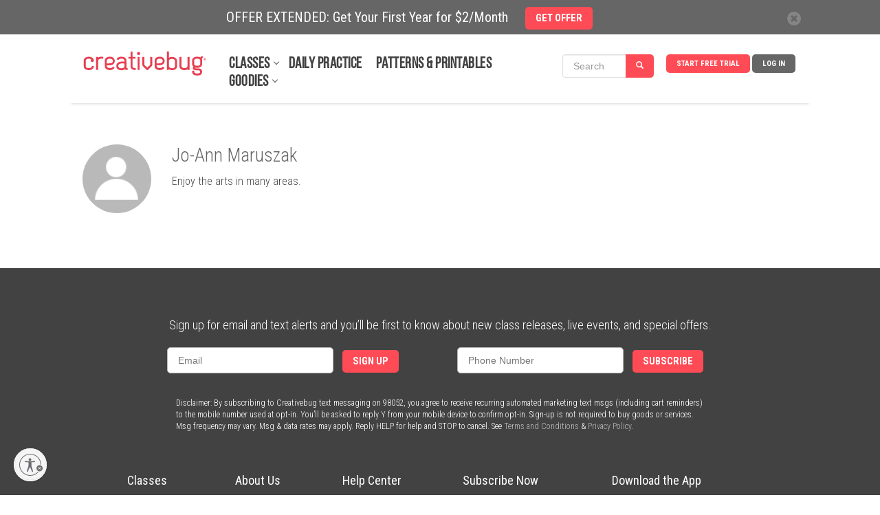

--- FILE ---
content_type: application/javascript
request_url: https://api.creativebug.com/content/compressed/carousel-modal-a0265773.js
body_size: 5323
content:
function toggleFollow(a){CB.follow(a)}function toggleLike(b,a){CB.like(b,function(c){if(a){$.each(a,function(d,e){window[e](b,c)})}})}function toggler(){$.each($(".toggle"),function(c,d){a(d)});function b(e,d,c){$.each(e,function(f,g){window[g](d,c)})}$(".toggle").bind("click",function(i){i.preventDefault();var c,h,k,f,j,g;c=$(this);k=c.data("actions").split(",");h=c.data("state").split(",");if(c.data("state-text")){j=c.data("state-text").split(",")}if(c.data("hover")){f=c.data("hover").split(",")}if(c.data("callbacks")){g=c.data("callbacks").split(",")}b(k,c,g);var d=c.data("toggle-class");if(d){$("."+d).each(function(){var e=$(this);if(e.hasClass(h[0])){e.removeClass(h[0]);e.addClass(h[1]);if(j){e.html(j[1])}if(f){e.hover(function(){e.data("initialText",e.text());e.html(f[1])},function(){if(j){e.html(j[1])}})}}else{e.removeClass(h[1]);e.addClass(h[0]);if(j){e.html(j[0])}if(f){e.hover(function(){e.html(f[0])},function(){if(j){e.html(j[0])}})}}})}else{if(c.hasClass(h[0])){c.removeClass(h[0]);c.addClass(h[1]);if(j){c.html(j[1])}if(f){c.hover(function(){c.data("initialText",c.text());c.html(f[1])},function(){if(j){c.html(j[1])}})}}else{c.removeClass(h[1]);c.addClass(h[0]);if(j){c.html(j[0])}if(f){c.hover(function(){c.html(f[0])},function(){if(j){c.html(j[0])}})}}}});function a(e){var c,f,g,d;c=$(e);f=c.data("state").split(",");if(c.data("state-text")){g=c.data("state-text").split(",")}if(c.data("hover")){d=c.data("hover").split(",")}if(c.data("initial-state")){if(c.data("initial-state")==f[0]){c.removeClass(f[1]);c.addClass(f[0]);if(g){c.html(g[0])}if(d){c.hover(function(){c.html(d[0])},function(){if(g){c.html(g[0])}})}}else{c.removeClass(f[0]);c.addClass(f[1]);if(g){c.html(g[1])}if(d){c.hover(function(){c.html(d[1])},function(){if(g){c.html(g[1])}})}}}}}(function(c){var b={};c.fn.template=function a(d,e){return this.html(c.template(d,e))};c.template=function a(f,g){try{var d=!/\W/.test(f)?b[f]=b[f]||a(document.getElementById(f).innerHTML):new Function("obj","var p=[],print=function(){p.push.apply(p,arguments);};with(obj){p.push('"+f.replace(/[\r\t\n]/g,"").split("[!").join("\t").replace(/((^|!\])[^\t]*)'/g,"$1\r").replace(/\t=(.*?)!\]/g,"',$1,'").split("\t").join("');").split("!]").join("p.push('").split("\r").join("\\'")+"');}return p.join('');");return g?d(g):d}catch(h){console.log("err:",h)}}})(jQuery);$(".carousel").on("slide.bs.carousel",function(c){var a;var b=$(this).data("max");var d=$("#"+this.id+" .carousel-inner .item.active").attr("id").substr(6);if(b<2){return false}if(c.direction=="right"){d++}else{d--}if(d>b){d=1}if(d<1){d=b}if($("#"+this.id+" .carousel-inner #large-"+d).length){return true}a=$("#"+this.dataset.items).children();if(this.id.indexOf("user")>-1){a.splice(0,3)}enlarge($(a[b-d]).children().children()[0]);return false});function loadComments(c){var a={context_id:c,context_type:"gallery"};$.ajax({url:CB.config.api.comment.get+"/"+a.context_id+"/?context_type="+a.context_type,type:"POST",dataType:"json",data:{},success:function(e){if(e.success===true){var d=".comments-"+a.context_id;$(d).html("");$.each(e.comments.comments,function(g,h){var i={comment:h};i.delete_class=(CB.user_id==h.owner_id||CB.user_id==h.member_id)?"delete on":"delete";i.report_class=CB.user_id!=h.member_id?"report on":"report";i.like_class=CB.user_id!=h.member_id?"like on":"like";h.likers.forEach(function(j){if(+CB.user_id===+j.member_id){i.like_class+=" liked"}});var f=$.template("template_gallery_comment",i);$(d).append(f)});cbEffects.bindEffects()}}});var b=$(".comments-"+a.context_id).parent();b.each(function(d,e){var f=$(e);if($(f).data("init")){return}$(f).data("init",1);$("button",f).bind("click",function(h){if($("textarea",f).val().length<2){return}if(CB.user_id===null){return}var g=$("textarea",f);$.ajax({url:CB.config.api.comment.add,type:"POST",dataType:"json",data:{api_key:CB.config.api.key,context_id:g.data("context-id"),parent_id:g.data("parent-id"),context_type:g.data("context-type"),owner_id:g.data("owner-id"),text:g.val(),format:"json"},success:function(j){if(j.success===true){console.log(j);$(".comments-cnt-"+a.context_id).text(j.count);g.val("");var i=".comments-"+a.context_id;console.log("here",i);j.delete_class="delete on";j.report_class="report";j.like_class="like on";var k=$.template("template_gallery_comment",j);$(i).prepend(k);cbEffects.bindEffects()}}})})})}function enlarge(g){var f=$(g).data("target");var k=$(g).data("id");var j=$(g).parent().parent();var d=$(j).index();var a=$(j).parent().children().length;console.log($(g));if(f.indexOf("user")>-1){d-=3;a-=3}var b=a-d;$(f+"-carousel").data("max",a);$(f+" .carousel-inner .item").removeClass("active");if($(f+" #large-"+b).length){$(f+" #large-"+b).addClass("active");return}if($(f+" .carousel-inner .item").length==2){$(f+" .carousel-inner #large-0").remove()}var h=false;$(f+" .carousel-inner .item").each(function(c,l){var c=l.id.substr(6);if(b<c){h=l}});$.ajax({url:CB.config.api.member.enlarge_image,type:"POST",dataType:"json",data:{image_id:k,image_type:$(g).data("type"),carousel_id:f+"-carousel",format:"json"},success:function(c){if(c.success===true){var e='<div id="large-'+b+'" class="item active">'+c.html+"</div>";if(!h){var i=$(f+" .carousel-inner .item")[0];$(i).before(e)}else{$(h).after(e)}$(".toggle").unbind("click");toggler();loadComments(k)}}})};

--- FILE ---
content_type: image/svg+xml
request_url: https://api.creativebug.com/ui/images/creativebug-logo-red.svg
body_size: 10152
content:
<?xml version="1.0" encoding="utf-8"?>
<!-- Generator: Adobe Illustrator 18.1.1, SVG Export Plug-In . SVG Version: 6.00 Build 0)  -->
<svg version="1.1" id="Layer_1" xmlns="http://www.w3.org/2000/svg" xmlns:xlink="http://www.w3.org/1999/xlink" x="0px" y="0px"
	 viewBox="0 0 792 612" enable-background="new 0 0 792 612" xml:space="preserve">
<g>
	<path fill-rule="evenodd" clip-rule="evenodd" fill="#E73E51" d="M71.2,296c0,2.7-1,5-2.9,6.9c-1.9,2-4.1,2.9-6.8,2.9
		c-2.7,0-5-1-6.9-2.9c-1.9-1.9-2.8-4.2-2.8-6.9c0-2.7,0.9-5.1,2.8-7c0.1-0.1,0.2-0.2,0.3-0.2c-1.4-1-3-1.9-4.9-2.5
		c-0.5-0.2-1.1-0.4-1.6-0.5c-2.8-0.8-5.7-1.2-8.7-1.2c-3,0-5.9,0.4-8.9,1.2c-3,0.8-5.4,2.1-7.3,3.8c-2,1.9-3,4.1-3,6.7v36.3
		c0,2.6,1,4.8,3,6.7c1.8,1.6,4.3,2.9,7.4,3.9c0.1,0,0.2,0,0.2,0.1c2.6,0.7,5.5,1,8.6,1c3.1,0,6-0.3,8.7-1.1h-0.1
		c0.2-0.1,0.4-0.1,0.6-0.1c3.1-1,5.5-2.3,7.3-4c1.8-1.7,2.8-3.7,2.8-6.1c0-0.6,0.2-1.2,0.7-1.6c0.4-0.5,1-0.7,1.6-0.7H69
		c0.6,0,1.2,0.2,1.6,0.7c0.5,0.4,0.7,1,0.7,1.6c0,5.6-2,10.4-5.9,14.4c-3.3,3.5-7.7,6-13.2,7.6c-0.2,0.1-0.4,0.2-0.6,0.2
		c-8,2-16.1,2-24.1,0c-5.7-1.5-10.2-4-13.6-7.4c-0.1,0-0.2-0.1-0.3-0.2c-3.9-4.2-5.8-9.2-5.8-15v-36.6c0-5.7,2-10.6,6-14.6
		c3.4-3.5,8-6,13.7-7.6c4.2-1.2,8.2-1.7,12-1.8c3.1,0,6.5,0.5,10.3,1.3c0.6,0.1,1.2,0.3,1.7,0.4c5.9,1.7,10.4,4.3,13.8,7.7
		c1.7,1.8,3.1,3.8,4.1,5.9h0.1c1.1,2.5,1.6,5.2,1.6,8.1c0,0.1,0,0.2,0,0.2C71.2,295.7,71.2,295.9,71.2,296z M128,284.8L128,284.8
		c0.4-0.1,0.8-0.3,1.1-0.6c0.3-0.4,0.5-0.8,0.6-1.2l1.2-7.5c0.1-0.6,0-1.1-0.3-1.6h-0.1c-0.3-0.5-0.8-0.8-1.4-0.9
		c-6.4-1.7-12.7-1.8-18.9-0.5c-4.9,1-8.9,2.8-12,5.4V275c0-0.6-0.2-1.2-0.7-1.6c-0.4-0.5-1-0.7-1.6-0.7h-7.6c-0.6,0-1.2,0.2-1.6,0.7
		c-0.5,0.5-0.7,1-0.7,1.6v78.3c0,0.6,0.2,1.2,0.7,1.6c0.4,0.5,1,0.7,1.6,0.7h8c0.6,0,1.2-0.2,1.6-0.7c0.5-0.5,0.7-1,0.7-1.6v-56.1
		c0.1-4.8,3.5-8.6,10.2-11.1c6.6-2.6,12.6-3,18.1-1.3C127.1,284.9,127.6,284.9,128,284.8z M201.6,340.9c-0.1-0.6-0.5-1.1-1-1.4
		l-6.7-4.1h0.1c-0.5-0.3-1-0.5-1.6-0.4h-0.1c-0.6,0.1-1,0.5-1.4,1V336c-2.9,4-7.3,6.4-13.1,7.1h-0.2c-3.8,0.8-7.6,0.8-11.5,0h-0.1
		c-5.2-0.8-9.1-2.9-11.6-6.2c-1-1.4-1.5-3.2-1.5-5.3v-5.7c6.9,0.3,12.4,0.4,16.4,0.4h0.1c8.6-0.2,15.3-1.7,20.1-4.5
		c0.1-0.1,0.2-0.1,0.2-0.2c4.9-2.7,8.6-6.4,10.9-11.2c2.2-4.4,3-9.2,2.4-14.4v-0.2c-0.7-5.1-2.6-9.7-5.7-13.6
		c-0.1-0.1-0.2-0.2-0.3-0.2l-0.1-0.1c-3.4-4-7.6-6.8-12.8-8.4c-0.1,0-0.2-0.1-0.3-0.1c-7.9-2.2-15.8-2.1-23.7,0.1
		c-5.9,1.7-10.6,4.3-14,7.7c-3.9,4-5.9,8.8-5.9,14.4v35.4c0,5.1,1.3,9.5,3.8,13.2c0.1,0.1,0.1,0.2,0.2,0.3c2.2,3,5.2,5.6,9,7.6
		c3.6,1.9,7.6,3.2,11.9,3.9c4.4,0.8,9.2,0.7,14.4-0.2c10.4-1.6,17.7-6,21.9-13.1C201.7,342.1,201.8,341.5,201.6,340.9z M163.3,285.6
		c5.9-1.5,11.8-1.5,17.6,0c6.1,1.7,9.5,5.7,10.2,11.8c0.7,6.2-1.8,10.6-7.4,13.4c-4.2,2-10,3.1-17.6,3.4c-3.7,0.1-8.1,0.1-13.2,0
		v-18.5c0-2.3,0.9-4.3,2.8-6l0.1-0.1C157.6,287.8,160.1,286.5,163.3,285.6z M263.9,296.2v7.4c-7.3-1.2-14.2-1.5-20.6-0.8
		c-7.8,0.7-14.3,2.8-19.3,6.3c-4.2,2.8-7.3,6.6-9.3,11.4c-2,4.5-2.6,9.2-1.9,14.1c1.7,11.1,8.2,18.3,19.7,21.4
		c4.5,1.1,8.5,1.6,12.2,1.6c9.2,0,16.7-2.3,22.4-7c3,3.9,7.9,5.6,14.8,5.1h0.1c0.6,0,1.1-0.3,1.5-0.7V355c0.4-0.4,0.6-1,0.6-1.6
		v-7.1c0-0.6-0.2-1.2-0.7-1.6c-0.4-0.5-1-0.7-1.6-0.7c-3.5,0-5.3-1.7-5.3-5.2v-42c0-5.3-1.3-9.7-3.8-13.2
		c-5.5-8-15.1-11.8-28.9-11.4h-0.1c-4.6,0.1-8.8,0.7-12.4,1.7c-7.2,2-12.4,5.8-15.6,11.3c-0.3,0.6-0.4,1.1-0.2,1.8l-0.1-0.1
		c0.1,0.6,0.5,1.1,1,1.5l6.7,4.2c0.5,0.3,1.1,0.5,1.7,0.4l0.1-0.1c0.6-0.1,1-0.5,1.4-1c1.3-1.9,3-3.4,5-4.6c2.2-1.2,4.8-2.1,7.9-2.6
		c4.3-0.7,8.2-0.7,11.6,0c5.5,1,9.5,3.1,11.9,6.3C263.4,292.4,263.9,294.2,263.9,296.2z M231.7,318.5c3.9-2.6,9.1-4.1,15.6-4.5
		c5.4-0.3,10.9,0.2,16.6,1.5v18.3c-0.1,3.7-2.2,6.5-6.4,8.4c-3.7,1.7-8,2.6-12.9,2.6c-3.3,0-6.2-0.3-8.7-0.9
		c-6.3-1.8-9.8-5.7-10.6-11.5c-0.7-5.6,1.4-10.3,6.3-13.8C231.6,318.6,231.7,318.6,231.7,318.5z M304.9,239.1
		c-0.6,0-1.2,0.2-1.6,0.7c-0.5,0.5-0.7,1-0.7,1.6v31.3h-11.1c-0.6,0-1.2,0.2-1.6,0.7c-0.5,0.5-0.7,1-0.7,1.6v7.1
		c0,0.6,0.2,1.2,0.7,1.6c0.4,0.5,1,0.7,1.6,0.7h11.1v47c0,9.1,3.2,15.8,9.7,19.9c5.2,3.5,12.1,5,20.7,4.6c0.6,0,1.1-0.2,1.6-0.7
		h-0.1c0.4-0.4,0.7-1,0.7-1.6v-7.4c0-0.6-0.2-1.2-0.7-1.6c-0.4-0.5-1-0.7-1.6-0.7c-5.9-0.1-10.2-0.9-12.7-2.3l0.1,0.1
		c-0.1-0.1-0.1-0.1-0.2-0.2c-3.3-1.8-5-5.2-5-10.2v-46.7c4.1-0.1,9.6-0.2,16.4-0.2c0.6,0,1.2-0.2,1.6-0.7c0.5-0.5,0.7-1,0.7-1.6V275
		c0-0.6-0.2-1.2-0.7-1.6c-0.4-0.5-1-0.7-1.6-0.7h-16.4v-31.3c0-0.6-0.2-1.2-0.7-1.6c-0.4-0.5-1-0.7-1.6-0.7H304.9z M346.6,258.4
		c1.9,2,4.2,2.9,6.8,2.9c2.7,0,5-1,6.8-2.9c1.9-1.9,2.9-4.2,2.9-6.9c0-2.7-1-5-2.9-6.9c-1.9-2-4.1-2.9-6.8-2.9c-2.6,0-4.9,1-6.8,2.9
		c-1.9,2-2.9,4.3-2.9,6.9C343.7,254.2,344.6,256.5,346.6,258.4z M357.2,272.7h-8c-0.6,0-1.2,0.2-1.6,0.7c-0.5,0.5-0.7,1-0.7,1.6
		v78.3c0,0.6,0.2,1.2,0.7,1.6c0.4,0.5,1,0.7,1.6,0.7h8c0.6,0,1.2-0.2,1.6-0.7c0.5-0.5,0.7-1,0.7-1.6V275c0-0.6-0.2-1.2-0.7-1.6
		C358.4,272.9,357.9,272.7,357.2,272.7z M436.9,272.9H429c-0.6,0-1.2,0.2-1.6,0.7c-0.5,0.5-0.7,1-0.7,1.6v44.9
		c0,1.2-0.1,2.1-0.3,2.8c-0.1,0.1-0.1,0.2-0.2,0.3c-0.2,0.5-0.7,1.2-1.3,1.9c-0.1,0-0.2,0.1-0.3,0.2l-16.7,15.9l-16.7-15.9h-0.1
		c-0.8-0.7-1.3-1.4-1.5-2l-0.1-0.1c-0.2-0.7-0.3-1.7-0.3-3v-44.9c0-0.6-0.2-1.2-0.7-1.6c-0.4-0.5-1-0.7-1.6-0.7h-8.1
		c-0.6,0-1.2,0.2-1.6,0.7c-0.5,0.5-0.7,1-0.7,1.6v44.9c0,3.2,0.5,5.8,1.4,7.8c0.9,2.1,2.6,4.5,5.3,7.2c0,0.1,0.1,0.2,0.2,0.3
		l21.3,20.4h0.1c0.4,0.4,1,0.6,1.6,0.6h3.1c0.6,0,1.1-0.2,1.6-0.6h0.1l21.3-20.4c0.1-0.1,0.1-0.2,0.2-0.3c2.6-2.7,4.4-5.1,5.3-7.2
		c0.9-2,1.4-4.7,1.4-7.8v-44.9c0-0.6-0.2-1.2-0.7-1.6C438.1,273.2,437.5,272.9,436.9,272.9z M497.7,273.5
		c-7.9-2.2-15.8-2.1-23.7,0.1c-5.8,1.7-10.5,4.3-13.9,7.7c-3.9,4-5.9,8.8-5.9,14.4v35.4c0,5.1,1.3,9.5,3.8,13.2
		c0,0.1,0.1,0.2,0.1,0.3c2.1,3,5.1,5.6,8.9,7.6c3.6,1.9,7.6,3.2,11.9,3.9c4.4,0.8,9.2,0.7,14.4-0.2c10.4-1.6,17.7-5.9,22-13
		c0.2-0.4,0.3-0.8,0.3-1.2c0-0.4-0.1-0.8-0.3-1.2c-0.2-0.4-0.5-0.6-0.8-0.8l-6.8-4.1h0.1c-0.5-0.3-1-0.5-1.6-0.4H506
		c-0.6,0.1-1,0.5-1.4,1V336c-2.8,4-7.2,6.3-13,7.1h-0.2c-3.9,0.8-7.8,0.8-11.6,0c0,0-0.1,0-0.1,0c-2.5-0.4-4.7-1.2-6.7-2.3
		c0,0-0.1,0-0.1-0.1h-0.1c0,0-0.1,0-0.1-0.1c-1.8-1-3.2-2.2-4.3-3.6c0-0.1-0.1-0.2-0.1-0.2c-1-1.4-1.5-3.2-1.5-5.3v-5.9
		c3.6,0.1,9.1,0.2,16.3,0.5h0.2c8.5-0.2,15.2-1.7,20-4.5c0.1-0.1,0.2-0.1,0.2-0.2c4.9-2.7,8.6-6.4,10.9-11.2c2.2-4.5,3-9.3,2.4-14.5
		c-0.6-5.1-2.4-9.7-5.6-13.7c-0.1-0.1-0.2-0.2-0.3-0.3c-3.4-4-7.8-6.9-13-8.4C497.9,273.5,497.8,273.5,497.7,273.5z M504.9,297.4
		c0.7,6.2-1.8,10.6-7.4,13.4c-4.2,2-10,3.1-17.5,3.4c-6-0.1-10.4-0.2-13.2-0.1v-18.4c0-2.3,1-4.3,2.8-6c1.9-1.8,4.4-3.2,7.6-4.1
		c5.9-1.5,11.7-1.5,17.5,0C500.7,287.3,504.1,291.3,504.9,297.4z M533.7,238.8c-0.6,0-1.2,0.2-1.6,0.7c-0.5,0.5-0.7,1-0.7,1.6v112.1
		c0,0.6,0.2,1.2,0.7,1.6c0.4,0.5,1,0.7,1.6,0.7h7.4c0.6,0,1.2-0.2,1.6-0.7c0.5-0.5,0.7-1,0.7-1.6v-2.9c3.1,2.5,7.1,4.3,11.9,5.5
		c6.8,1.7,13.4,1.6,19.9-0.2c5.8-1.5,10.5-4,13.9-7.5c3.9-4,5.9-8.9,5.9-14.6v-35.2c0-6.3-2.3-11.6-6.8-16.1
		c-3.9-3.9-9.1-6.6-15.6-8c-6-1.3-11.8-1.3-17.5,0c-0.1,0-0.2,0-0.3,0c-4.2,1-7.8,2.5-10.7,4.6v-37.7c0-0.6-0.2-1.2-0.7-1.6
		c-0.4-0.5-1-0.7-1.6-0.7H533.7z M582.4,298v35.5c0,2.4-1,4.4-2.8,6.1c-0.1,0.1-0.1,0.2-0.2,0.2c-1.8,1.6-4.3,2.8-7.2,3.7
		c-0.1,0-0.2,0-0.3,0.1c-2.4,0.7-5.2,1.1-8.6,1.1c-5.2,0-9.6-1.2-13.2-3.6c-4-2.6-6-6.3-6-11v-33.2c0.1-3.2,1.9-5.8,5.4-7.9
		c3.8-2.1,8.4-3.2,13.8-3.3c5.4,0,9.9,1.1,13.5,3.3C580.5,291.2,582.4,294.2,582.4,298z M673,355c0.5-0.5,0.7-1,0.7-1.6v-78
		c0-0.6-0.2-1.2-0.7-1.6c-0.4-0.5-1-0.7-1.6-0.7h-7.9c-0.6,0-1.2,0.2-1.6,0.7c-0.5,0.5-0.7,1-0.7,1.6v55.4c0,4.2-1.9,7.5-5.7,10
		c-3.7,2.3-8.3,3.5-13.5,3.5c-5.3,0-9.8-1.2-13.5-3.5c-0.1-0.1-0.2-0.1-0.3-0.1c-3.6-2.2-5.4-5.1-5.4-8.7v-56.6
		c0-0.6-0.2-1.2-0.7-1.6c-0.4-0.5-1-0.7-1.6-0.7h-7.9c-0.6,0-1.2,0.2-1.6,0.7c-0.5,0.5-0.7,1-0.7,1.6v56.6c0,8.1,3.5,14.4,10.4,19
		c5.7,3.8,12.9,5.8,21.5,5.7h0.1c7.8-0.2,14.2-2.1,19-5.6v2.3c0,0.6,0.2,1.2,0.7,1.6c0.4,0.5,1,0.7,1.6,0.7h7.9
		C672,355.7,672.5,355.4,673,355z M749.7,268l-8.2,8.3c-2.3-1.4-4.8-2.4-7.5-3h0.1c-3.7-1.1-7.7-1.6-12.2-1.6
		c-4.3,0-8.3,0.6-12.2,1.6c-5.8,1.6-10.4,4.2-13.8,7.7c-3.9,4-5.9,8.8-5.9,14.4v22.9c0,6.9,2.7,12.4,8,16.6c-3.7,3.5-4.7,7.8-3,12.7
		c0,0.1,0.1,0.1,0.1,0.2c1.6,5,5.8,8.1,12.4,9.2c4.1,0.7,11.5,0.9,22.2,0.7c6.9,0.7,10.4,3.6,10.5,8.6v2.8c0,1.9-0.5,3.5-1.4,4.6
		c-0.1,0.1-0.2,0.1-0.2,0.2c-1.1,1.1-3,2.1-5.7,3h0.1c-2.7,0.9-6,1.4-9.7,1.5c-4.1,0.1-7.7-0.3-11-1.3c-5.3-1.7-8.2-4.3-8.7-8
		c0-0.1,0-0.1,0-0.2c-0.3-2.1-0.2-4.2,0.3-6.2v0.1c0.1-0.5,0.1-0.9,0-1.4c0,0,0-0.1-0.1-0.1c-0.2-0.4-0.4-0.7-0.8-1
		c-0.4-0.3-0.8-0.5-1.3-0.5h-8c-0.5,0-0.9,0.2-1.3,0.5l0.1-0.1c-0.4,0.3-0.7,0.6-0.9,1.1l-0.1,0.1c-0.8,2.1-1.1,5-0.8,8.6
		c0.6,10.3,6.8,16.8,18.6,19.5c0.1,0,0.2,0,0.3,0c3.8,0.9,8.2,1.4,13.2,1.4c5.5,0,10-0.6,13.5-1.6c0.1,0,0.2-0.1,0.3-0.1
		c10.7-3.2,16.1-9.8,16-19.9v-2.8c0-11.3-5.6-18-16.7-19.9c-3-0.6-7.5-0.9-13.7-0.9c-5.9,0-10-0.2-12.4-0.6c-1.1-0.2-2-0.5-2.5-0.9
		l-0.1-0.1c-0.1-0.2-0.2-0.5-0.1-0.9l-0.1,0.1c0.4-1.3,1.4-2,3.2-2.1c1.6,0.3,3,0.6,4.2,0.7h0.2c3.7,0.6,7.1,0.7,10.4,0.3h0.1
		c3-0.1,6.4-0.7,10.3-1.9c0.1,0,0.2,0,0.3-0.1c5.3-1.9,9.4-4.5,12.4-8c3.4-3.9,5.1-8.4,5.1-13.7v-22.9c0-4-0.9-7.6-2.8-10.7l7.7-7.8
		c0.5-0.5,0.7-1,0.7-1.6c0-0.6-0.2-1.2-0.7-1.6L753,268c-0.5-0.5-1-0.7-1.6-0.7C750.8,267.3,750.2,267.5,749.7,268z M713.5,285.3
		c2.4-0.6,5.3-0.9,8.5-0.9c3.2,0,6.1,0.3,8.7,0.9c3.2,1,5.8,2.4,7.6,4.1c1.9,1.8,2.8,3.7,2.9,6v22.9c0,2.1-0.8,4-2.4,5.6
		c-1.5,1.6-3.6,2.9-6.3,3.8c-0.1,0-0.2,0-0.3,0.1c-2.1,0.7-4.6,1.2-7.5,1.5c-3.1,0.2-5.7,0.1-7.8-0.2c-4.2-0.7-7.6-2-10.2-3.9
		c-2.5-1.9-3.8-4.2-3.8-6.9v-22.9c0-2.2,0.8-4.1,2.4-5.8c0.1,0,0.2-0.1,0.3-0.2c1.9-1.7,4.5-3.1,7.8-4.1
		C713.3,285.3,713.4,285.3,713.5,285.3z"/>
	<g>
		<path fill="#E73E51" d="M776.4,287.3c0,4.2-3.3,7.5-7.6,7.5c-4.3,0-7.7-3.3-7.7-7.5c0-4.1,3.4-7.4,7.7-7.4
			C773.1,279.8,776.4,283.1,776.4,287.3z M763,287.3c0,3.3,2.5,5.9,5.8,5.9c3.3,0,5.7-2.6,5.7-5.9c0-3.3-2.4-6-5.7-6
			C765.5,281.3,763,284,763,287.3z M767.6,291.2h-1.7v-7.4c0.7-0.1,1.6-0.2,2.9-0.2c1.4,0,2,0.2,2.6,0.5c0.4,0.3,0.7,0.9,0.7,1.6
			c0,0.8-0.6,1.5-1.5,1.7v0.1c0.7,0.3,1.1,0.8,1.4,1.8c0.2,1.1,0.4,1.6,0.5,1.9h-1.9c-0.2-0.3-0.4-1-0.6-1.8
			c-0.1-0.8-0.6-1.2-1.5-1.2h-0.8V291.2z M767.6,286.9h0.8c1,0,1.7-0.3,1.7-1.1c0-0.7-0.5-1.1-1.6-1.1c-0.5,0-0.8,0-1,0.1V286.9z"/>
	</g>
</g>
</svg>


--- FILE ---
content_type: text/javascript
request_url: https://cdn.pagesense.io/js/838691612/2108419bb3a046089a41b614fd35a03b_visitor_count.js
body_size: -92
content:
window.ZAB.visitorData = {"experiments":{},"time":1768957502419}